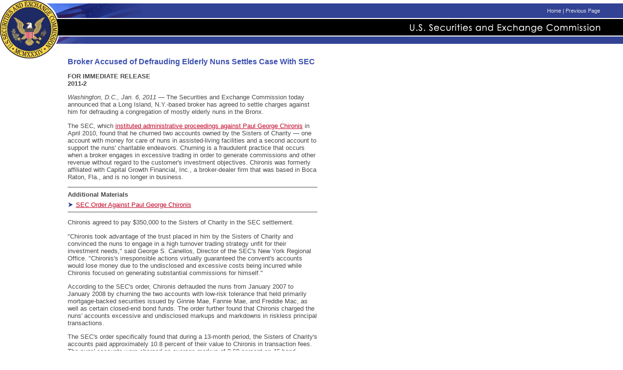

--- FILE ---
content_type: text/html
request_url: https://www.sec.gov/news/press/2011/2011-2.htm
body_size: 2812
content:
<!DOCTYPE HTML PUBLIC "-//W3C//DTD HTML 4.0 Transitional//EN">
<HTML lang="ENG">
<HEAD>
<TITLE>Broker Accused of Defrauding Elderly Nuns Settles Case With SEC; 2011-2; Jan. 6, 2011</TITLE>
<meta name="date" content="2011-01-06">
<!-- BEGIN HEADER -->
<script language="JavaScript" src="/include/sec.js"></script>
<link rel="stylesheet" type="text/css" href="/include/press.css">
</HEAD>
<body topmargin=0 leftmargin=0 marginwidth=0 marginheight=0>
<table border="0" width="100%" cellpadding="0" cellspacing="0" bgcolor="white">
  <tr>
    <td width="95" rowspan="2"><a href="/index.htm"><img src="/images/bannerSeal.gif" width="95" height="92" border="0" alt="U.S. Securities & Exchange Commission"></a></td>
    <td colspan="2"><img src="/images/pixel.gif" width="1" height="7" alt=""></td>
  </tr>
  <tr>
    <td width="26"><img src="/images/bannerSealR.gif" width=26 height=85 alt="SEC Seal" border=0></td>
    <td width="100%" valign="top">
      <table width="100%" border="0" cellpadding="0" cellspacing="0">
        <tr>
          <td width="171" bgcolor="#324395" valign="top"><img src="/images/bannerFlag.gif" height=30 width=171 border=0 alt=""></td>
          <TD width="95%" align="right" valign="middle" NOWRAP BGCOLOR="#324395" class="gray"><a href="/index.htm">Home</a> | <a href="javascript:history.back()">Previous Page</a></TD>
          <td width="100%" bgcolor="#324395"><img src="/images/pixel.gif" width="10" alt=""></td>
        </tr>
        <tr>
          <td bgcolor="white" colspan="3"><img src="/images/pixel.gif" width="1" height="2" alt=""></td>
        </tr>
        <tr>
          <td bgcolor="black" colspan="2" height="34" align="right" valign="bottom"><img src="/images/bannerTitle.gif" width=391 height=24 ALT="U.S. Securities and Exchange Commission" border="0"></td>
          <td bgcolor="black"><img src="/images/pixel.gif" width=10 height=1 border="0" alt=""></td>
        </tr>
        <tr>
          <td bgcolor="white" colspan="3"><img src="/images/pixel.gif" width="1" height="2" alt=""></td>
        </tr>
        <tr>
          <td bgcolor="#324395" height="15"><img src="/images/bannerFlagBot.gif" height=15 width=50 border=0 alt=""></td>
          <td bgcolor="#324395" align="right"><img src="/images/pixel.gif" width=1 height=1 border="0" alt=""></td>
          <td bgcolor="#324395"><img src="/images/pixel.gif" width=10 height=1 border="0" alt=""></td>
        </tr>
      </table>
    </td>
  </tr>
</table>
<table width="652" border="0" cellpadding="0" cellspacing="0" bgcolor="white">
  <tr>
    <td><img SRC="/images/pixel.gif" width=7 height=1 border="0" alt=""></td>
    <td valign="top">
      <img SRC="/images/bannerSealBotFrontJ.gif" width=132 height=34 border=0 alt="">
    </td>
    <td><BR>
<!-- END HEADER -->
<!-- BEGIN TEXT -->
<h1>Broker Accused of Defrauding Elderly Nuns Settles Case With SEC</h1>

<h3>FOR IMMEDIATE RELEASE<br>
2011-2</h3>

<p><i>Washington, D.C., Jan. 6, 2011</i> &#8212; The Securities and Exchange Commission today announced that a Long Island, N.Y.-based broker has agreed to settle charges against him for defrauding a congregation of mostly elderly nuns in the Bronx.</p>

<p>The SEC, which <a href="/litigation/admin/2010/33-9119.pdf">instituted administrative proceedings against Paul George Chironis</a> in April 2010, found that he churned two accounts owned by the Sisters of Charity &#8212; one account with money for care of nuns in assisted-living facilities and a second account to support the nuns' charitable endeavors. Churning is a fraudulent practice that occurs when a broker engages in excessive trading in order to generate commissions and other revenue without regard to the customer's investment objectives. Chironis was formerly affiliated with Capital Growth Financial, Inc., a broker-dealer firm that was based in Boca Raton, Fla., and is no longer in business. </p>

<div class="pressaddmatsbox">

<hr>

<h3>Additional Materials</h3>

<ul>
  <li><a href="/litigation/admin/2011/33-9170.pdf">SEC Order Against Paul George Chironis</a></li>
</ul>

<hr>

</div>

<p>Chironis agreed to pay $350,000 to the Sisters of Charity in the SEC settlement. </p>

<p>"Chironis took advantage of the trust placed in him by the Sisters of Charity and convinced the nuns to engage in a high turnover trading strategy unfit for their investment needs," said George S. Canellos, Director of the SEC's New York Regional Office. "Chironis's irresponsible actions virtually guaranteed the convent's accounts would lose money due to the undisclosed and excessive costs being incurred while Chironis focused on generating substantial commissions for himself."</p>

<p>According to the SEC's order, Chironis defrauded the nuns from January 2007 to January 2008 by churning the two accounts with low-risk tolerance that held primarily mortgage-backed securities issued by Ginnie Mae, Fannie Mae, and Freddie Mac, as well as certain closed-end bond funds. The order further found that Chironis charged the nuns' accounts excessive and undisclosed markups and markdowns in riskless principal transactions.</p>

<p>The SEC's order specifically found that during a 13-month period, the Sisters of Charity's accounts paid approximately 10.8 percent of their value to Chironis in transaction fees. The nuns' accounts were charged an average markup of 3.68 percent on 46 bond purchases including mortgage-backed securities, and 3.03 percent on 33 closed-end bond fund purchases. The congregation's accounts also were being charged an average markdown of 1.92 percent on 67 bond sales and 1.86 percent on 15 closed-end bond fund sales.</p>

<p>The SEC's order found that Chironis violated Section 17(a) of the Securities Act of 1933 and Section 10(b) of the Securities Exchange Act of 1934 and Rule 10b-5 thereunder. </p>

<p>Without admitting or denying any of the allegations in the civil injunctive action against him, Chironis agreed to an order barring him from association with any broker, dealer, investment adviser, municipal securities dealer, transfer agent, municipal advisor, or nationally recognized statistical ratings organization. The order also prohibits him from serving or acting as an employee, officer, director, member of an advisory board, investment adviser or depositor of, or principal underwriter for, a registered investment company or affiliated person of such investment adviser, depositor, or principal underwriter. </p>

<p>Additionally, Chironis agreed to pay a $100,000 penalty and $250,000 in disgorgement that will be placed in a Fair Fund and distributed to the Sisters of Charity.</p>

<p>The SEC's case was investigated by Gerald Gross, James McGovern, Howard Fischer, and Christopher Dunnigan of the New York Regional Office. The matter was referred to the Division of Enforcement by Steven Vitulano, Terrance Bohan, and Hermann Vargas of the Broker-Dealer Inspection Program within the SEC's Office of Compliance, Inspections, and Examination.</p>

<p align="center"># # #</p>

<p>For more information about this enforcement action, contact:</p>

<p>Gerald Gross<br>
Assistant Regional Director, SEC's New York Regional Office<br>
(212) 336-0085</p>

<p>&nbsp;</p>

<i>http://www.sec.gov/news/press/2011/2011-2.htm</i><BR>
<!-- BEGIN FOOTER -->
<hr size="1">
      <table width="100%" border=0>
        <tr valign="top">
          <td class="footer"><a href="/index.htm">Home</a> | <a href="javascript:history.back()">Previous Page</a></td>
          <td align="right" valign="top"><h6>Modified: 01/06/2011</h6></td>
        </tr>
      </table>
    </td>
  </tr>
</table>
</body>
</html>


--- FILE ---
content_type: text/css
request_url: https://www.sec.gov/include/press.css
body_size: 406
content:
/* VIDEO BOX */

.pressvideobox {
  width:196px;
  float:right;
  clear:right;
  margin:0 0 1em 1em;
}
/* borders and padding should be applied to the inner div to get around the IE6 box model problem */
.pressvideobox div {
  border:1px solid #454545;
  padding:12px;
  background-color:#e3ecf7;
  text-align:center;
}
.pressvideobox img {
  border:none;
  margin:0.5em 0; /* small amount of space after the image */
}
.pressvideoboxcaption {
  font-weight:bold;
}

/* ADDITIONAL MATERIALS BOX -- use this when there are enforcement materials associated with a press release */

.pressaddmatsbox h3 {
  margin:0.5em 0;
}
.pressaddmatsbox ul {
  margin:0.5em 0 0.5em 1.25em;
  padding-left:0;
  list-style-image:url(/images/arrowright_dkblue.gif);
}
.pressaddmatsbox hr {
  height:1px;
  background-color:#454545;
  color:#454545;
  border:none;
  margin:0;
  padding:0;
}

/* PHOTO BOX */

div.pressphotobox {
  width:196px;
  float:right;
  clear:right;
  margin:0 0 1em 1em;
}
div.pressphotobox div {
  border:1px solid #454545;
  padding:12px;
  background-color:#e3ecf7;
  text-align:center;
}
div.pressphotobox p {
  margin:0.5em 0;
  font-size:9pt;
}
div.pressphotobox blockquote {
  margin:0.5em 0;
}
div.pressphotobox p#quote {
  text-align:left;
}
div.pressphotobox p#speaker {
  font-weight:bold;
  text-align:right;
}


--- FILE ---
content_type: text/css
request_url: https://www.sec.gov/include/others.css
body_size: 2387
content:
/* This style sheet is intended for non - IE browsers, specifically Netscape. */
/* Due to CSS problems (or differences?) in early releases of Netscape 6 it is important to define a HOVER property for most elements- even text! Also, we found that the HOVER definition had to be placed *above* the standard style */
/* Another difference between this style sheet and the netscape one is font size. We found that a font size of 7 points did not render very well in Netscape 4.7, so we raised these to 8 points */

BODY {
	background : #FFFFFF;
	margin : 0 0;
	color : #454545;
}

H1 {
	color: #3B4FAE;
	font-family : Verdana, Geneva, Arial, Helvetica, sans-serif;
	font-size : 12pt;
	font-weight : bold;
}

H2 {
	color: #5D6FC7;
	font-family : Verdana, Geneva, Arial, Helvetica, sans-serif;
	font-size : 10pt;
	font-weight : bold;
}

h3 {
	color: #454545;
	font-family : Verdana, Geneva, Arial, Helvetica, sans-serif;
	font-size : 10pt;
	font-weight : bold;
}

h4 {
	color: #1E2A63;
	font-family : Verdana, Geneva, Arial, Helvetica, sans-serif;
	font-size : 10pt;
	font-weight : normal;
}

h5 {
	color: #1E2A63;
	font-family : Verdana, Geneva, Arial, Helvetica, sans-serif;
	font-size : 10pt;
	font-weight : normal;
	font-style: italic;
}

H6 {
	color: #1E2A63;
	font-family : Verdana, Geneva, Arial, Helvetica, sans-serif;
	font-size : 8pt;
	font-weight : normal;
}

CODE {
	color: #919191;
	font-family : Courier;
	font-weight : normal;
	font-size : 8pt;
}

PRE {
	background : #FFFFFF;
	margin : 0 0;
	font-family : courier;
	font-size : 8pt;
	color : #454545;
}

B.blue {
	color: #3B4FAE;
	font-weight : bold;
}

th {
	font-size : 10pt; 
	font-family : Verdana, Geneva, Arial, Helvetica, sans-serif;
	font-weight: bold;
	vertical-align: bottom;
	text-align: center;
}

.center {text-align: center;}

.right {text-align: right;}

.em2 {margin-left: 2em;}
.em4 {margin-left: 4em;}
.em6 {margin-left: 6em;}
.em8 {margin-left: 8em;}

.boxalert10 {
	font-size: 10pt;
	border: thin solid white;
	padding: 0.5em;
	background: #EEEEEE;
}

.margin-0 {
margin: 0;
}

.spacing-9 {
	margin-bottom: 9px;
}

/* Used to easily define blocks of text that should have a smaller font size. */
/* Though not used, the Hover property is required for Netscape compatibility issues. */
.small:Hover {
	font-family : Verdana, Geneva, Arial, Helvetica, sans-serif;
	font-size : 7pt;
}
.small {
	font-family : Verdana, Geneva, Arial, Helvetica, sans-serif;
	font-size : 7pt;
}
.small P:Hover {
	font-family : Verdana, Geneva, Arial, Helvetica, sans-serif;
	font-size : 7pt;
}
.small P {
	font-family : Verdana, Geneva, Arial, Helvetica, sans-serif;
	font-size : 7pt;
}



/* default table and misc tags*/
/* netscape has seemingly buggy CSS support and requires some very specific definition here */
TABLE {
	font-family : Verdana, Geneva, Arial, Helvetica, sans-serif;
	font-size : 8pt;
}
TD {
	font-family : Verdana, Geneva, Arial, Helvetica, sans-serif;
	font-size : 10pt;
}
P {
	font-family : Verdana, Geneva, Arial, Helvetica, sans-serif;
	font-size : 10pt;
}
OL {
	font-family : Verdana, Geneva, Arial, Helvetica, sans-serif;
	font-size : 10pt;
}
UL {
	font-family : Verdana, Geneva, Arial, Helvetica, sans-serif;
	font-size : 10pt;
}
LI {
	font-family : Verdana, Geneva, Arial, Helvetica, sans-serif;
	font-size : 10pt;
}



/* default link properties */
/* old blue Link color 3B4FAE */
/* removing the general A declaration to prevent <a name> elements from displaying as a link -- though for this stylesheet, this seems benign; ie.css declared a color; rjr 9/8/06 */

/* A {

	text-decoration: none;
} */


A:Hover  {
	color : #BF0023;
	text-decoration: underline;
}

A:Visited {
	color : #680013;
	text-decoration: underline;
}

A:Active {
	color : #BF0023;
	text-decoration: underline;
}

A:Link {
	color : #BF0023;
	text-decoration: underline;
}

/* light gray text with white hover */
/* used on front page as main headings */
A.search:Link  {
                color : #0033CC;
                text-decoration: underline;
                font-family : Verdana, Geneva, Arial, Helvetica, sans-serif;
                font-size : 11pt;
                font-weight : normal;
  }
A.search:Visited  {
                color : #330099;
                text-decoration: underline;
                font-family : Verdana, Geneva, Arial, Helvetica, sans-serif;
                font-size : 11pt;
                font-weight : normal;
  }
A.search:Hover  {
                color : #0066FF;
                text-decoration: underline;
                font-family : Verdana, Geneva, Arial, Helvetica, sans-serif;
                font-size : 11pt;
                font-weight : normal;
                }
A.search  {
                color : #0033CC;
                text-decoration: none;
                font-family : Verdana, Geneva, Arial, Helvetica, sans-serif;
                font-size : 11pt;
                font-weight : normal;
  }

/* slightly gray/off-white link, underline on hover */
/* used for white/gray text in blue areas */
.gray A:Active {
	font-family : Verdana, Geneva, Arial, Helvetica, sans-serif;
	font-size :8pt;
	color : #E6E6E6;
	text-decoration: none;
  }
.gray A:Hover  {
	font-family : Verdana, Geneva, Arial, Helvetica, sans-serif;
	font-size : 8pt;
	color : #E6E6E6;
	text-decoration: underline;
		 }
.gray A {
	font-family : Verdana, Geneva, Arial, Helvetica, sans-serif;
	font-size :8pt;
	color : #E6E6E6;
	text-decoration: none;
  }
.gray {
	font-family : Verdana, Geneva, Arial, Helvetica, sans-serif;
	font-size : 8pt;
	color : #E6E6E6;
}

.searchText {
	font-family: verdana;
	padding: 0px;
	border-width:0px;
	margin:0px;
	border-style:none;
	
}

		 
/* red link with underline on hover */
/* used on all "more..." links */
A.more:Hover  {
	color : #BF0023;
	text-decoration: underline;
	font-size : 8pt;
	font-family : Verdana, Geneva, Arial, Helvetica, sans-serif;
}
A.more {
	color : #BF0023;
	text-decoration: underline;
	font-size : 8pt;
	font-family : Verdana, Geneva, Arial, Helvetica, sans-serif;
}


/* dark gray text with red hover */
/* used on sidebar for main links */
A.nav:Active {
		color : #4D4D4D;
		text-decoration: none;
		font-family : Verdana, Geneva, Arial, Helvetica, sans-serif;
		font-size : 8pt;
}
A.nav:Hover  { 
		color : #BF0023;
		text-decoration: underline; 
		font-family : Verdana, Geneva, Arial, Helvetica, sans-serif;
		font-size : 8pt;
}
A.nav {
		color : #4D4D4D;
		text-decoration: none;
		font-family : Verdana, Geneva, Arial, Helvetica, sans-serif;
		font-size : 8pt;
}

/* dark gray text with blue hover */
/* used on sidebar for subcategory links */
.navsub A:Active {
	color : #4D4D4D;
	text-decoration: none;
	font-family : Verdana, Geneva, Arial, Helvetica, sans-serif;
	font-size : 8pt;
}
.navsub A:Hover  {
	color : blue;
	text-decoration: underline;
	font-family : Verdana, Geneva, Arial, Helvetica, sans-serif;
	font-size : 8pt;
}
.navsub A {
	color : #4D4D4D;
	text-decoration: none;
	font-family : Verdana, Geneva, Arial, Helvetica, sans-serif;
	font-size : 8pt;
}


/* red link with red underline on hover */
/* used for Hot Topics on sidebar */
.hot A:Hover  {
	color : #BF0023;
	text-decoration: underline;
	font-family : Verdana, Geneva, Arial, Helvetica, sans-serif;
	font-size : 8pt;
	}		
.hot A {
	color : #BF0023;
	text-decoration: underline;
	font-family : Verdana, Geneva, Arial, Helvetica, sans-serif;
	font-size : 8pt;
    }

	
/* blue link with red underline on hover */
/* used for 'Download Forms' and 'Contact Us' on sidebar */
.navbot A:Hover  {
	color : #BF0023;
	text-decoration: underline;
	font-family : Verdana, Geneva, Arial, Helvetica, sans-serif;
	font-size : 8pt;
	}	
.navbot A {
	color : blue;
	text-decoration: underline;
	font-family : Verdana, Geneva, Arial, Helvetica, sans-serif;
	font-size : 8pt;
    }
	

/* dark blue/red link, underline on hover */
/* used on footer */
.footer A:Active {
	color : #3B4FAE;
	text-decoration: none;
	font-family : Verdana, Geneva, Arial, Helvetica, sans-serif;
	font-size : 8pt;
    }
.footer A:Hover  {
	color : #BF0023;
	text-decoration: underline;
	font-family : Verdana, Geneva, Arial, Helvetica, sans-serif;
	font-size : 8pt;
	}		
.footer A {
	color : #3B4FAE;
	text-decoration: none;
	font-family : Verdana, Geneva, Arial, Helvetica, sans-serif;
	font-size : 8pt;
    }
	
	
	
/* red link, underline on hover, similar to default links */
/* used on menu-level pages as main category links */
A.mainCat:Link {
	color : #BF0023;
	text-decoration: none;
}
A.mainCat:Visited {
	color : #BF0023;
	text-decoration: none;
}
A.mainCat:Active {
	color : #BF0023;
	text-decoration: underline;
}
A.mainCat:Hover  {
	color : #BF0023;
	text-decoration: underline;
}
A.mainCat {
	color : #BF0023;
	text-decoration: none;
}


/* darker gray/red link, underline on hover */
/* used on menu-level pages as subcategory links */
A.subCat:Active {
	color : #737373;
    text-decoration: underline;
	font-family : Verdana, Geneva, Arial, Helvetica, sans-serif;
	font-size : 8pt;
	font-weight : normal;
 }
A.subCat:Hover  {
	color : #BF0023;
	text-decoration: underline;
	font-family : Verdana, Geneva, Arial, Helvetica, sans-serif;
	font-size : 8pt;
	font-weight : normal;
 }
A.subCat {
	color : #737373;
    text-decoration: none;
	font-family : Verdana, Geneva, Arial, Helvetica, sans-serif;
	font-size : 8pt;
	font-weight : normal;
 }

/* darker gray/red link, underline on hover */
/* same as subCat except 9 point instead of 8 */
A.subCat9:Link {
	color : #737373;
	text-decoration: None;
	font-size : 9pt;
  }
A.subCat9:Visited {
	color : #737373;
	text-decoration: None;
	font-size : 9pt;
  }
A.subCat9:Hover  {
	color : #BF0023;
	text-decoration: underline;
	font-size : 9pt;
}		
A.subCat9 {
	color : #737373;
	text-decoration: None;
	font-size : 9pt;
}
  
/* used on menu-level pages as subcategory descriptions */
/* netscape 6 (first release) requires a hover property to be defined although it is definitely not used - styles will not work without the hover */
.subText:Hover {
	color : #737373;
	text-decoration: none;
	font-size : 9pt;
	font-style : italic;
	font-family : Verdana, Geneva, Arial, Helvetica, sans-serif;
}	
.subText {
	color : #737373;
	text-decoration: none;
	font-size : 9pt;
	font-style : italic;
	font-family : Verdana, Geneva, Arial, Helvetica, sans-serif;
}	
/* blue text - like an H2 */
/* used on menu-level pages as headings that are not links */
.headerNoLink:Hover {
	color: #5D6FC7;
	font-family : Verdana, Geneva, Arial, Helvetica, sans-serif;
	font-size : 10pt;
	font-weight : normal;
  }
.headerNoLink {
	color: #5D6FC7;
	font-family : Verdana, Geneva, Arial, Helvetica, sans-serif;
	font-size : 10pt;
	font-weight : normal;
  }
  
/* light gray text with white hover */
/* used on front page as main headings */

A.mainFront:Active  {
		color : #E6E6E6;
		text-decoration: none;
		font-family : Verdana, Geneva, Arial, Helvetica, sans-serif;
		font-size : 10pt;
		font-weight : bold;
}
A.mainFront:Hover  { 
		color : #E6E6E6;
		text-decoration: underline; 
		font-family : Verdana, Geneva, Arial, Helvetica, sans-serif;
		font-size : 10pt;
		font-weight : bold;
		}
A.mainFront  {
		color : #E6E6E6;
		text-decoration: none;
		font-family : Verdana, Geneva, Arial, Helvetica, sans-serif;
		font-size : 10pt;
		font-weight : bold;
  }

  
  

/* for table layouts */
/* creates gray TD underline and dark gray link with red hover */
.subLines A:Active {
	color : #4D4D4D;
	text-decoration: none;
	font-size : 8pt;
	font-weight : normal;
}
.subLines A:Hover  { 
		color : #BF0023;
		text-decoration: none;
		font-size : 8pt;
		font-weight : normal;
}
.subLines A {
	color : #4D4D4D;
	text-decoration: none;
	font-size : 8pt;
	font-weight : normal;
}
.subLines {
	border-bottom-width : 1px;
	border-top-width : 0px;
	border-right-width : 0px;
	border-left-width : 0px;
	border-color : #C6C8D3;
	border-style : solid;
}	


/* dark gray link with no hover differences */
/* used on front page for Information For section */
.infoBorder A:Active {
	color : #3B4FAE;
	text-decoration : None;
	font-size : 8pt;
	}
.infoBorder A:Hover  {
	color : #BF0023;
	text-decoration : None;
	font-size : 8pt;
	}
.infoBorder A {
	color : #3B4FAE;
	text-decoration : None;
	font-size : 8pt;
	}
.infoBorder TD {
	border-bottom-width : 1px;
	border-top-width : 0px;
	border-right-width : 0px;
	border-left-width : 0px;
}
.infoBorder {
	border-color :  #960019;
	border-style : solid;
	border-bottom-width : 0px;
	border-top-width : 1px;
	border-right-width : 1px;
	border-left-width : 1px;
}



/* these may not be used anywhere */
/* almost white text - mini font */
A.gray_mini:Hover  {
	color : #E6E6E6;
	text-decoration: underline;
	font-size : 7pt;
}
A.gray_mini {
	color : #E6E6E6;
	text-decoration: underline;
	font-size : 7pt;
  }


/* dark gray link with no hover differences */

TD.navBar {
		font-family : Verdana, Geneva, Arial, Helvetica, sans-serif;
		font-size : 8pt;
}


/* Unordered list with right-facing blue arrows for bullets */
ul.arrowright_dkblue {
  list-style-image:url(/images/arrowright_dkblue.gif);
}

/* Unordered list with orange dots for bullets */
ul.dot_orange {
  list-style-image:url(/images/dot_orange.gif);
}

/* Flush-left aligned unordered list with right-facing blue arrows for bullets*/
ul.fl_arrowright_dkblue {
  margin-left:0;
  padding-left:1.5em;
  list-style-image:url(/images/arrowright_dkblue.gif);
}

/* Flush-left aligned unordered list with orange dots for bullets */
ul.fl_dot_orange {
  margin-left:0;
  padding-left:1.5em;
  list-style-image:url(/images/dot_orange.gif);
}


--- FILE ---
content_type: application/javascript
request_url: https://www.sec.gov/include/sec.js
body_size: 1385
content:
/* ---- FORESEE CODE UPDATED 9/25/17 ------ */

// ForeSee Production Embed Script v2.00
// DO NOT MODIFY BELOW THIS LINE *****************************************
;(function (g) {
var d = document, am = d.createElement('script'), h = d.head || d.getElementsByTagName("head")[0], fsr = 'fsReady',
aex = {
  "src": "//gateway.foresee.com/sites/sec-gov/production/gateway.min.js",
  "type": "text/javascript",
  "async": "true",
  "data-vendor": "fs",
  "data-role": "gateway"
};
for (var attr in aex){am.setAttribute(attr, aex[attr]);}h.appendChild(am);g[fsr] = function () {var aT = '__' + fsr + '_stk__';g[aT] = g[aT] || [];g[aT].push(arguments);};
})(window);
// DO NOT MODIFY ABOVE THIS LINE *****************************************



/* browser test for stylesheets */

var isIE;
if (navigator.appName == "Microsoft Internet Explorer") {
    if (parseInt(navigator.appVersion) >= 4) {
        isIE = true;
        document.write("<LINK REL='STYLESHEET' HREF='/include/ie.css'>");
    }
} else {
    isIE = false;
    document.write("<LINK REL='STYLESHEET' HREF='/include/others.css'>");
} 

/* indicate the current page in lists of archive links */

var currentIndex = function() {
    if (!document.getElementsByTagName || !document.createElement) return;
    var para = document.getElementById("archive-links");
    if (!para || para.nodeName != "P") return;
    var lnks = para.getElementsByTagName("a");
    for (i = 0; i < lnks.length; i++) {
        if (lnks[i].href == location.href) {
            var lnkTxt = lnks[i].firstChild.nodeValue;
            var spn = document.createElement("span");
            spn.appendChild(document.createTextNode(lnkTxt));
            spn.style.fontWeight = "bold";
            para.replaceChild(spn, lnks[i]);
        }
    }
};

/* google analytics, updated 2/22/16 */

  (function(i,s,o,g,r,a,m){i['GoogleAnalyticsObject']=r;i[r]=i[r]||function(){
  (i[r].q=i[r].q||[]).push(arguments)},i[r].l=1*new Date();a=s.createElement(o),
  m=s.getElementsByTagName(o)[0];a.async=1;a.src=g;m.parentNode.insertBefore(a,m)
  })(window,document,'script','//www.google-analytics.com/analytics.js','ga');

  ga('create', 'UA-30394047-1', 'auto');
  ga('set', 'anonymizeIp', true);
  ga('send', 'pageview');

/* addLoadEvent -- for handling multiple onload events  */

function addLoadEvent(func) {
    var oldonload = window.onload;
    if (typeof window.onload != 'function') {
        window.onload = func;
    } else {
        window.onload = function() {
            if (oldonload) {
                oldonload();
            }
            func();
        }
    }
}

if (typeof entourage !== "undefined") {
    addLoadEvent(entourage.initialize);
}
addLoadEvent(currentIndex);

//<![CDATA[
  var usasearch_config = { siteHandle:"secsearch" };
  var script = document.createElement("script");
  script.type = "text/javascript";
  script.src = "https://search.usa.gov/javascripts/remote.loader.js";
  document.getElementsByTagName("head")[0].appendChild(script);

//]]>

function jsLoad () {
            var js = document.createElement("script");
            js.async = 1;
            js.type = "text/javascript";
            js.id = "_fed_an_ua_tag";
            js.src = "https://dap.digitalgov.gov/UniversalFederatedAnalyticsMin.js?agency=SEC&pua=ua-33523145-2&sdor=sec.gov";
            document.getElementsByTagName("head")[0].appendChild(js);
}
jsLoad();




